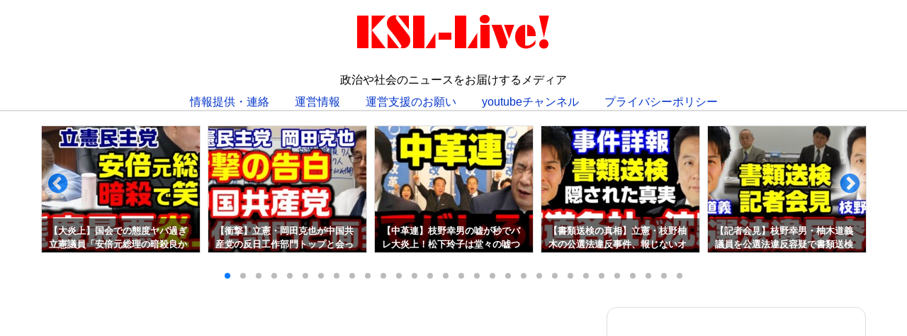

--- FILE ---
content_type: text/html; charset=utf-8
request_url: https://www.google.com/recaptcha/api2/aframe
body_size: 266
content:
<!DOCTYPE HTML><html><head><meta http-equiv="content-type" content="text/html; charset=UTF-8"></head><body><script nonce="Smk4febzVDnNl34s50ojRg">/** Anti-fraud and anti-abuse applications only. See google.com/recaptcha */ try{var clients={'sodar':'https://pagead2.googlesyndication.com/pagead/sodar?'};window.addEventListener("message",function(a){try{if(a.source===window.parent){var b=JSON.parse(a.data);var c=clients[b['id']];if(c){var d=document.createElement('img');d.src=c+b['params']+'&rc='+(localStorage.getItem("rc::a")?sessionStorage.getItem("rc::b"):"");window.document.body.appendChild(d);sessionStorage.setItem("rc::e",parseInt(sessionStorage.getItem("rc::e")||0)+1);localStorage.setItem("rc::h",'1769353061915');}}}catch(b){}});window.parent.postMessage("_grecaptcha_ready", "*");}catch(b){}</script></body></html>

--- FILE ---
content_type: text/javascript
request_url: https://accaii.com/init
body_size: 161
content:
typeof window.accaii.init==='function'?window.accaii.init('3a653e3b7f887c94'):0;

--- FILE ---
content_type: text/javascript; charset=utf-8
request_url: https://accaii.com/ksllive/script?ck1=0&xno=3a653e3b7f887c94&tz=0&scr=1280.720.24&inw=1280&dpr=1&ori=0&tch=0&geo=1&nav=Mozilla%2F5.0%20(Macintosh%3B%20Intel%20Mac%20OS%20X%2010_15_7)%20AppleWebKit%2F537.36%20(KHTML%2C%20like%20Gecko)%20Chrome%2F131.0.0.0%20Safari%2F537.36%3B%20ClaudeBot%2F1.0%3B%20%2Bclaudebot%40anthropic.com)&url=https%3A%2F%2Fksl-live.com%2Fblogtag%2F%25E3%2583%2597%25E3%2583%25BC%25E3%2583%2581%25E3%2583%25B3&ttl=%E3%83%97%E3%83%BC%E3%83%81%E3%83%B3%20%7C%20KSL-Live!&if=0&ct=0&wd=0&mile=&ref=&now=1769353060845
body_size: 193
content:
window.accaii.save('fd969664ac47464e.6757c774.69762f64.0.15c.211.70','ksl-live.com');
window.accaii.ready(true);